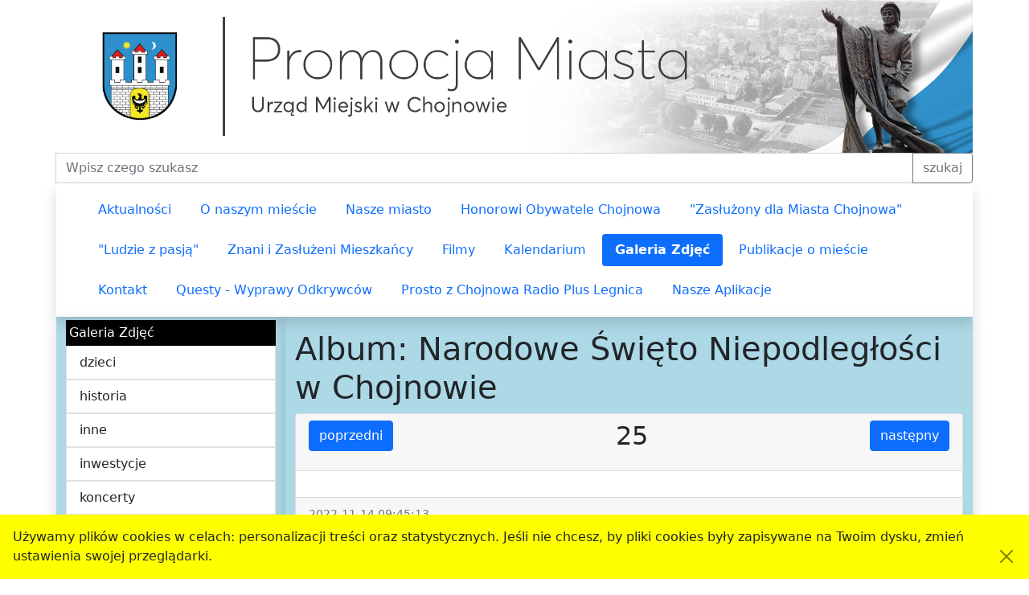

--- FILE ---
content_type: text/html; charset=UTF-8
request_url: http://promocja.chojnow.eu/25,z33622,p5.html
body_size: 14635
content:


<!DOCTYPE html>
<html lang="pl">
<head>
    <meta charset="utf-8">
    <meta http-equiv="X-UA-Compatible" content="IE=edge">
    <meta name="viewport" content="width=device-width, initial-scale=1.0">
    <title> Promocja</title>
    
	<meta name="Description" content="Strona poświęcona promocji Miasta Chojnowa">
    <link href="bootstrap-5.1.3-dist/css/bootstrap.min.css" rel="stylesheet" integrity="sha384-1BmE4kWBq78iYhFldvKuhfTAU6auU8tT94WrHftjDbrCEXSU1oBoqyl2QvZ6jIW3" crossorigin="anonymous">   
    <link rel="stylesheet" href="https://cdn.jsdelivr.net/npm/bootstrap-icons@1.10.3/font/bootstrap-icons.css">    
	<link href="moduly/style.css" rel="stylesheet"><link href="moduly/content-style.css" rel="stylesheet"><style>#body {background-color: #ffffff;}#nawg {background-color: #ffffff;}#tresc {background-color: #add8e6;}#admin_tresc {background-color: #add8e6;}#galeria_tresc {background-color: #add8e6;}#stopka {background-color: #ffffff;}#menu_tytul {background-color: #000000;color: #ffffff;}#admin_menu_tytul {background-color: #000000;color: #ffffff;}#galeria_menu_tytul {background-color: #000000;color: #ffffff;}#stat_menu_tytul {background-color: #000000;color: #ffffff;}#nawp {background-color: #add8e6;}#galeria_naw {background-color: #add8e6;}#filmy_naw {background-color: #add8e6;}#admin_naw {background-color: #add8e6;}</style>    
	<style>
      .skip-link {
        position: absolute;
        top: -40px;
        left: 0;
        background: #000000;
        color: white;
        padding: 8px;
        z-index: 100;
      }
      .ck.ck-reset {
		width: 100%;
      }
      #menuGlowne ul li {
        display: inline-block;
        z-index: 0;
        border-radius: 0;
        text-align: center;
        padding: 5px 4px 5px 0;
      }
      .skip-link:focus {
      top: 0;
      }
	  .active {
		font-weight: bolder;
	  }
	  #menu_boczne, #galeria_menu_boczne, #tresc nav li, #admin_menu_boczne li, #stat_menu_boczne li {
		list-style-type: none;
	  }
	  .cookies-gora{
		  background-color: yellow;
	  }
	  .cookies-srodek{
		  background-color: yellow;
	  }
  	  .cookies-dol{
		  background-color: yellow;
	  }
    </style>   
	<!-- Global site tag (gtag.js) - Google Analytics -->
	<script async src="https://www.googletagmanager.com/gtag/js?id=G-SRZBV68ME1"></script>
	<script src="js/cookie.js"></script>
	<script>
		  window.dataLayer = window.dataLayer || [];
		  function gtag(){dataLayer.push(arguments);}
		  gtag('js', new Date());

		  gtag('config', 'G-SRZBV68ME1');
	</script>

</head>
<body id="body">
  <a class="skip-link" href="#tresc">przeskocz do treści</a>
    
	<div id="cookie_div" class="fixed-bottom p-3 cookies-dol">
		Używamy plików cookies w celach: personalizacji treści oraz statystycznych. Jeśli nie chcesz, by pliki cookies były zapisywane na Twoim dysku, zmień ustawienia swojej przeglądarki.
		<button aria-label="Akceptuję politykę dotycząca wykorzystania plików cookies. Ukryj komunikat." class="btn-close float-end" type="submit" onclick="setCookie('cookie_akceptacja',1,100); document.getElementById('cookie_div').style.display = 'none'"></button>			 
	</div>
  <div class="container-xl">
	
	
    <div class="row">
		<div class="p-0">
			
	<img src="zdjecia/promocja.jpg" alt="" class="img-fluid m-0">

		</div>
	</div>
	  
    <div class="row">
		<div class="p-0">
			
				<form action="index.php?strefa=6" method="post" novalidate>
				<div class="input-group">
					<label for="zap" class="visually-hidden">Fraza do wyszukiwania</label>
					<input name="zap" id="zap" type="text" class="form-control" placeholder="Wpisz czego szukasz" aria-describedby="szukaj" value="" required>
					<div class='valid-feedback'>
						Wygląda dobrze
					</div>
					<div class='invalid-feedback'>
						To pole jest wymagane
					</div>
					<button class="btn btn-outline-secondary" type="submit" id="szukaj">szukaj</button>
				</div>
				</form>
				
		</div>
	</div>
	<div id="nawg" class="row">    
		<nav class="navbar navbar-light navbar-expand-lg shadow">
		  <div class="container-fluid">
			<button class="navbar-toggler" type="button" data-bs-toggle="collapse" data-bs-target="#menuGlowne" aria-controls="menuGlowne" aria-expanded="false" aria-label="Przełącznik nawigacji">
			  <span class="navbar-toggler-icon"></span>
			</button>
			<div class="collapse navbar-collapse" id="menuGlowne">
			  
			<ul class="nav nav-pills">
			  
            <li class="nav-item">
				<a class="nav-link "  href="aktualnosci_,m0,s0.html">Aktualności </a>
            </li>

            <li class="nav-item">
				<a class="nav-link "  href="o_naszym_miescie,m1,s100.html">O naszym mieście</a>
            </li>

            <li class="nav-item">
				<a class="nav-link "  href="nasze_miasto_,m3,s300.html">Nasze miasto </a>
            </li>

            <li class="nav-item">
				<a class="nav-link "  href="honorowi_obywatele_chojnowa,m8,s800.html">Honorowi Obywatele Chojnowa</a>
            </li>

            <li class="nav-item">
				<a class="nav-link "  href="zasluzony_dla_miasta_chojnowa,m11,s1100.html">"Zasłużony dla Miasta Chojnowa"</a>
            </li>

            <li class="nav-item">
				<a class="nav-link "  href="ludzie_z_pasja,m16,s1600.html">"Ludzie z pasją"</a>
            </li>

            <li class="nav-item">
				<a class="nav-link "  href="znani_i_zasluzeni_mieszkancy,m6,s600.html">Znani i Zasłużeni Mieszkańcy</a>
            </li>

            <li class="nav-item">
				<a class="nav-link "  href="filmy,m20,s2000.html">Filmy</a>
            </li>

            <li class="nav-item">
				<a class="nav-link "  href="kalendarium,m15,s1500.html">Kalendarium</a>
            </li>

            <li class="nav-item">
				<a class="nav-link active" aria-current="location" href="galeria_zdjec,m10,s1000.html">Galeria Zdjęć</a>
            </li>

            <li class="nav-item">
				<a class="nav-link "  href="publikacje_o_miescie,m4,s400.html">Publikacje o mieście</a>
            </li>

            <li class="nav-item">
				<a class="nav-link "  href="kontakt,m7,s700.html">Kontakt</a>
            </li>

            <li class="nav-item">
				<a class="nav-link "  href="questy_-_wyprawy_odkrywcow,m50,s5000.html">Questy - Wyprawy Odkrywców</a>
            </li>

            <li class="nav-item">
				<a class="nav-link "  href="prosto_z_chojnowa_radio_plus_legnica,m99,s9900.html">Prosto z Chojnowa Radio Plus Legnica</a>
            </li>

            <li class="nav-item">
				<a class="nav-link "  href="nasze_aplikacje,m40,s4000.html">Nasze Aplikacje</a>
            </li>

			</ul>	

			</div>
		  </div>
		</nav>
    </div>

    <div id="srodek" class="row">
		
          <div id="galeria_naw" class="col-xl-3 col-lg-3 border-1 border-primary shadow">
					
            <div id="galeria_menu_tytul" class="p-1 mt-1">
				Galeria Zdjęć
			</div>
			<nav class="mb-1">
				<ul class="list-group" id="galeria_menu_boczne">
					
            <li>
				<a class="list-group-item list-group-item-action "  href="dzieci,k12.html">dzieci</a>
            </li>

            <li>
				<a class="list-group-item list-group-item-action "  href="historia,k22.html">historia</a>
            </li>

            <li>
				<a class="list-group-item list-group-item-action "  href="inne,k4.html">inne</a>
            </li>

            <li>
				<a class="list-group-item list-group-item-action "  href="inwestycje,k21.html">inwestycje</a>
            </li>

            <li>
				<a class="list-group-item list-group-item-action "  href="koncerty,k15.html">koncerty</a>
            </li>

            <li>
				<a class="list-group-item list-group-item-action "  href="ludzie,k2.html">ludzie</a>
            </li>

            <li>
				<a class="list-group-item list-group-item-action "  href="miasto,k20.html">miasto</a>
            </li>

            <li>
				<a class="list-group-item list-group-item-action "  href="modelki,k9.html">modelki</a>
            </li>

            <li>
				<a class="list-group-item list-group-item-action "  href="projekty,k27.html">projekty</a>
            </li>

            <li>
				<a class="list-group-item list-group-item-action "  href="sport,k28.html">sport</a>
            </li>

            <li>
				<a class="list-group-item list-group-item-action "  href="sztuka,k6.html">sztuka</a>
            </li>

            <li>
				<a class="list-group-item list-group-item-action active" aria-current="page" href="wydarzenia,k1.html">wydarzenia</a>
            </li>

				</ul>
            </nav> 

          </div>
          <div id="galeria_tresc" class="col-xl-9 col-lg-9 pt-3 shadow">
			<h1>Album: Narodowe Święto Niepodległości w Chojnowie</h1>
<div class="card mb-2">
	<div class="card-header text-center">
		<a href="27,z33624,p5.html" role="button" class='btn btn-primary float-start'>poprzedni</a>		<a href="24,z33621,p5.html" role="button" class='btn btn-primary float-end'>następny</a>
		<p><strong class="card-title h2">25</strong></p>
	</div>
	<img src="zdjecia_galeria/promocja_zdj_33622.jpg" class="card-img-top" alt="">
	<div class="card-body">	  
	  <p class="card-text"></p>
	</div>
	<div class="card-footer">
	  <small class="text-muted">2022-11-14 09:45:13</small>
	</div>
 </div>

	<div class="row row-cols-1 row-cols-md-3 g-2 mb-2">
		
<div class="card">
	<a href="31,z33628,p5.html">
		<img src="zdjecia_galeria/promocja_zdj_33628.jpg" class="card-img-top" alt="">
	</a>
	<div class="card-body">
	  <p class="card-title"><strong>31</strong></p>
	  <p class="card-text"></p>
	</div>
	<div class="card-footer">
	  <small class="text-muted">2022-11-14 09:47</small>
	</div>
 </div>

<div class="card">
	<a href="30,z33627,p5.html">
		<img src="zdjecia_galeria/promocja_zdj_33627.jpg" class="card-img-top" alt="">
	</a>
	<div class="card-body">
	  <p class="card-title"><strong>30</strong></p>
	  <p class="card-text"></p>
	</div>
	<div class="card-footer">
	  <small class="text-muted">2022-11-14 09:46</small>
	</div>
 </div>

<div class="card">
	<a href="29,z33626,p5.html">
		<img src="zdjecia_galeria/promocja_zdj_33626.jpg" class="card-img-top" alt="">
	</a>
	<div class="card-body">
	  <p class="card-title"><strong>29</strong></p>
	  <p class="card-text"></p>
	</div>
	<div class="card-footer">
	  <small class="text-muted">2022-11-14 09:46</small>
	</div>
 </div>

<div class="card">
	<a href="28,z33625,p5.html">
		<img src="zdjecia_galeria/promocja_zdj_33625.jpg" class="card-img-top" alt="">
	</a>
	<div class="card-body">
	  <p class="card-title"><strong>28</strong></p>
	  <p class="card-text"></p>
	</div>
	<div class="card-footer">
	  <small class="text-muted">2022-11-14 09:46</small>
	</div>
 </div>

<div class="card">
	<a href="27,z33624,p5.html">
		<img src="zdjecia_galeria/promocja_zdj_33624.jpg" class="card-img-top" alt="">
	</a>
	<div class="card-body">
	  <p class="card-title"><strong>27</strong></p>
	  <p class="card-text"></p>
	</div>
	<div class="card-footer">
	  <small class="text-muted">2022-11-14 09:45</small>
	</div>
 </div>

<div class="card">
	<a href="25,z33622,p5.html">
		<img src="zdjecia_galeria/promocja_zdj_33622.jpg" class="card-img-top" alt="">
	</a>
	<div class="card-body">
	  <p class="card-title"><strong>25</strong></p>
	  <p class="card-text"></p>
	</div>
	<div class="card-footer">
	  <small class="text-muted">2022-11-14 09:45</small>
	</div>
 </div>

<div class="card">
	<a href="24,z33621,p5.html">
		<img src="zdjecia_galeria/promocja_zdj_33621.jpg" class="card-img-top" alt="">
	</a>
	<div class="card-body">
	  <p class="card-title"><strong>24</strong></p>
	  <p class="card-text"></p>
	</div>
	<div class="card-footer">
	  <small class="text-muted">2022-11-14 09:44</small>
	</div>
 </div>

<div class="card">
	<a href="23,z33620,p5.html">
		<img src="zdjecia_galeria/promocja_zdj_33620.jpg" class="card-img-top" alt="">
	</a>
	<div class="card-body">
	  <p class="card-title"><strong>23</strong></p>
	  <p class="card-text"></p>
	</div>
	<div class="card-footer">
	  <small class="text-muted">2022-11-14 09:44</small>
	</div>
 </div>

<div class="card">
	<a href="22,z33619,p5.html">
		<img src="zdjecia_galeria/promocja_zdj_33619.jpg" class="card-img-top" alt="">
	</a>
	<div class="card-body">
	  <p class="card-title"><strong>22</strong></p>
	  <p class="card-text"></p>
	</div>
	<div class="card-footer">
	  <small class="text-muted">2022-11-14 09:42</small>
	</div>
 </div>

	</div>

<nav aria-label="Nawigacja po liście aktualności">
  <ul class="pagination justify-content-center">
  
    <li class="page-item ">
      <a class="page-link" href="narodowe_swieto_niepodleglosci_w_chojnowie,a663,p4.html">poprzednie</a>
    </li>
    <li class="page-item ">
      <a class="page-link" href="narodowe_swieto_niepodleglosci_w_chojnowie,a663,p3.html">3</a>
    </li>
    <li class="page-item ">
      <a class="page-link" href="narodowe_swieto_niepodleglosci_w_chojnowie,a663,p4.html">4</a>
    </li>
    <li class="page-item active">
      <a class="page-link" href="#">5</a>
    </li>
    <li class="page-item ">
      <a class="page-link" href="narodowe_swieto_niepodleglosci_w_chojnowie,a663,p6.html">6</a>
    </li>
    <li class="page-item ">
      <a class="page-link" href="narodowe_swieto_niepodleglosci_w_chojnowie,a663,p7.html">7</a>
    </li>
    <li class="page-item ">
      <a class="page-link" href="narodowe_swieto_niepodleglosci_w_chojnowie,a663,p6.html">następne</a>
    </li>
  </ul>
</nav>
          </div>

    </div>
    
	<div class="row">
      <div id="stopka" class="col shadow  ck-content">
	  serwis jest częścią portalu miejskiego <a Href="https://www.chojnow.eu">www.chojnow.eu</a> przygotowanego  przez <a href="https://mediart.chojnow.biz">MEDIART</a> (w <a href="https://kursorek.pl">CMS</a>) © przy współudziale <a href="https://um.chojnow.eu">Urzędu Miejskiego w Chojnowie</a>
      </div>
    </div>
  </div>
     <script src="https://cdn.jsdelivr.net/npm/bootstrap@5.1.3/dist/js/bootstrap.bundle.min.js" integrity="sha384-ka7Sk0Gln4gmtz2MlQnikT1wXgYsOg+OMhuP+IlRH9sENBO0LRn5q+8nbTov4+1p" crossorigin="anonymous"></script>
	 <script async src="/bootstrap-5.1.3-dist/js/validate-forms.js"></script>
</body>
</html>

